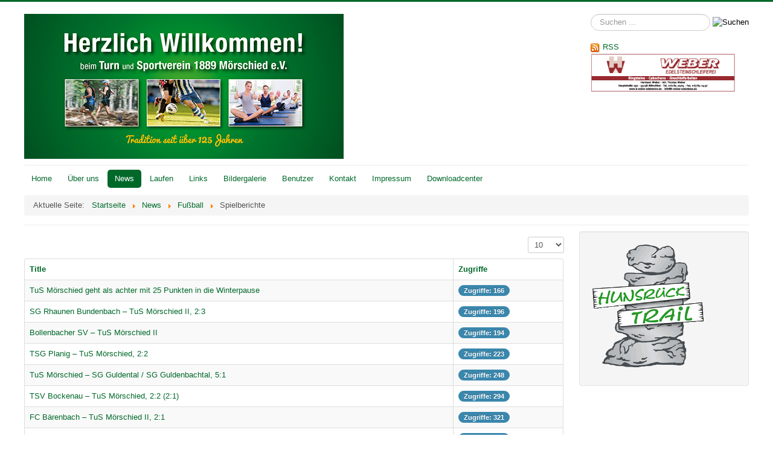

--- FILE ---
content_type: text/html; charset=utf-8
request_url: https://xn--tus-mrschied-8ib.de/index.php/news/fussball/spielberichte
body_size: 5262
content:
<!DOCTYPE html>
<html lang="de-de" dir="ltr">
<head>
	<meta name="viewport" content="width=device-width, initial-scale=1.0" />
	<meta charset="utf-8" />
	<base href="https://xn--tus-mrschied-8ib.de/index.php/news/fussball/spielberichte" />
	<meta name="generator" content="Joomla! - Open Source Content Management" />
	<title>Spielberichte</title>
	<link href="/index.php/news/fussball/spielberichte?format=feed&amp;type=rss" rel="alternate" type="application/rss+xml" title="RSS 2.0" />
	<link href="/index.php/news/fussball/spielberichte?format=feed&amp;type=atom" rel="alternate" type="application/atom+xml" title="Atom 1.0" />
	<link href="/templates/protostar/favicon.ico" rel="shortcut icon" type="image/vnd.microsoft.icon" />
	<link href="https://xn--tus-mrschied-8ib.de/index.php/component/search/?Itemid=101&amp;format=opensearch" rel="search" title="Suchen TuS 1889 Mörschied" type="application/opensearchdescription+xml" />
	<link href="/plugins/system/jce/css/content.css?badb4208be409b1335b815dde676300e" rel="stylesheet" />
	<link href="/templates/protostar/css/template.css?8c3a71de7ce498ebfc28da23a008c4af" rel="stylesheet" />
	<style>

.hide { display: none; }
.table-noheader { border-collapse: collapse; }
.table-noheader thead { display: none; }

	body.site {
		border-top: 3px solid #00692a;
		background-color: #00692a;
	}
	a {
		color: #00692a;
	}
	.nav-list > .active > a,
	.nav-list > .active > a:hover,
	.dropdown-menu li > a:hover,
	.dropdown-menu .active > a,
	.dropdown-menu .active > a:hover,
	.nav-pills > .active > a,
	.nav-pills > .active > a:hover,
	.btn-primary {
		background: #00692a;
	}div.mod_search93 input[type="search"]{ width:auto; }
	</style>
	<script type="application/json" class="joomla-script-options new">{"csrf.token":"73743397d3ae7ff98e406ef143eea253","system.paths":{"root":"","base":""}}</script>
	<script src="/media/jui/js/jquery.min.js?8c3a71de7ce498ebfc28da23a008c4af"></script>
	<script src="/media/jui/js/jquery-noconflict.js?8c3a71de7ce498ebfc28da23a008c4af"></script>
	<script src="/media/jui/js/jquery-migrate.min.js?8c3a71de7ce498ebfc28da23a008c4af"></script>
	<script src="/media/system/js/caption.js?8c3a71de7ce498ebfc28da23a008c4af"></script>
	<script src="/media/system/js/core.js?8c3a71de7ce498ebfc28da23a008c4af"></script>
	<script src="/media/jui/js/bootstrap.min.js?8c3a71de7ce498ebfc28da23a008c4af"></script>
	<script src="/templates/protostar/js/template.js?8c3a71de7ce498ebfc28da23a008c4af"></script>
	<!--[if lt IE 9]><script src="/media/jui/js/html5.js?8c3a71de7ce498ebfc28da23a008c4af"></script><![endif]-->
	<!--[if lt IE 9]><script src="/media/system/js/html5fallback.js?8c3a71de7ce498ebfc28da23a008c4af"></script><![endif]-->
	<script>
jQuery(window).on('load',  function() {
				new JCaption('img.caption');
			});jQuery(function($){ initPopovers(); $("body").on("subform-row-add", initPopovers); function initPopovers (event, container) { $(container || document).find(".hasPopover").popover({"html": true,"trigger": "hover focus","container": "body"});} });
	</script>

</head>
<body class="site com_content view-category no-layout no-task itemid-180 fluid">
	<!-- Body -->
	<div class="body" id="top">
		<div class="container-fluid">
			<!-- Header -->
			<header class="header" role="banner">
				<div class="header-inner clearfix">
					<a class="brand pull-left" href="/">
						<img src="https://www.tus-mörschied.de/images/headers/hp_header_tus_530.jpg" alt="TuS 1889 Mörschied" />											</a>
					<div class="header-search pull-right">
						<div class="search mod_search93">
	<form action="/index.php/news/fussball/spielberichte" method="post" class="form-inline" role="search">
		<label for="mod-search-searchword93" class="element-invisible">Suchen ...</label> <input name="searchword" id="mod-search-searchword93" maxlength="200"  class="inputbox search-query input-medium" type="search" size="20" placeholder="Suchen ..." /> <input type="image" alt="Suchen" class="button" src="/" onclick="this.form.searchword.focus();"/>		<input type="hidden" name="task" value="search" />
		<input type="hidden" name="option" value="com_search" />
		<input type="hidden" name="Itemid" value="101" />
	</form>
</div>
<a href="/index.php/news/fussball/spielberichte?format=feed&amp;type=rss" class="syndicate-module">
	<img src="/media/system/images/livemarks.png" alt="feed-image" />			<span>
					RSS				</span>
	</a>
<div class="flexbannergroup" >



	<div class="flexbanneritem" >
		
<div class="advert">
	<a href="/index.php/component/flexbanners/click/11" target="_blank" rel="noopener noreferrer" >
		<img src="https://www.tus-mörschied.de/images/banners/weber_heinz_logo.png" alt="" title="" width="240" height="400"  />
		</a>
</div>
	</div>


</div>

					</div>
				</div>
			</header>
							<nav class="navigation" role="navigation">
					<div class="navbar pull-left">
						<a class="btn btn-navbar collapsed" data-toggle="collapse" data-target=".nav-collapse">
							<span class="element-invisible">Navigation an/aus</span>
							<span class="icon-bar"></span>
							<span class="icon-bar"></span>
							<span class="icon-bar"></span>
						</a>
					</div>
					<div class="nav-collapse">
						<ul class="nav menu nav-pills mod-list">
<li class="item-101 default"><a href="/index.php" >Home</a></li><li class="item-108 deeper parent"><a href="/index.php/ueber-uns" >Über uns</a><ul class="nav-child unstyled small"><li class="item-109"><a href="/index.php/ueber-uns/vereinsfuehrung" >Vereinsführung</a></li><li class="item-110 deeper parent"><a href="/index.php/ueber-uns/fussball" >Fußball</a><ul class="nav-child unstyled small"><li class="item-175 deeper parent"><span class="nav-header ">Spielerkader</span>
<ul class="nav-child unstyled small"><li class="item-285"><a href="/index.php/ueber-uns/fussball/spielerkader/2020-21" >2020/21</a></li><li class="item-271"><a href="/index.php/ueber-uns/fussball/spielerkader/2018-20" >2019/20</a></li><li class="item-244"><a href="/index.php/ueber-uns/fussball/spielerkader/2018-19" >2018/19</a></li><li class="item-229"><a href="/index.php/ueber-uns/fussball/spielerkader/2017-18" >2017/18</a></li><li class="item-176"><a href="/index.php/ueber-uns/fussball/spielerkader/2016" >2016/17</a></li></ul></li><li class="item-177 deeper parent"><span class="nav-header ">Verletztenliste</span>
<ul class="nav-child unstyled small"><li class="item-178"><a href="/index.php/ueber-uns/fussball/verletztenliste/aktuelle-ausfaelle" >Aktuelle Ausfälle</a></li></ul></li></ul></li><li class="item-111"><a href="/index.php/ueber-uns/breitensport" >Breitensport</a></li><li class="item-115"><a href="/index.php/ueber-uns/turnen" >Turnen</a></li><li class="item-123"><a href="/index.php/ueber-uns/jugendtraining" >Jugendtraining</a></li><li class="item-122"><a href="/index.php/ueber-uns/uebungsstunden" >Übungsstunden</a></li></ul></li><li class="item-112 active deeper parent"><a href="/index.php/news" >News</a><ul class="nav-child unstyled small"><li class="item-116"><a href="/index.php/news/allgemein" >Allgemein</a></li><li class="item-117 active deeper parent"><a href="/index.php/news/fussball" >Fußball</a><ul class="nav-child unstyled small"><li class="item-180 current active"><a href="/index.php/news/fussball/spielberichte" >Spielberichte</a></li><li class="item-179"><a href="/index.php/news/fussball/spielerkader-2020-21" >Spielerkader 2020/21</a></li><li class="item-181"><a href="/index.php/news/fussball/verletztenliste" >Verletztenliste</a></li></ul></li><li class="item-118"><a href="/index.php/news/jugendfussball" >Jugendfußball</a></li><li class="item-119"><a href="/index.php/news/alte-herren" >Alte Herren</a></li><li class="item-172"><a href="/index.php/news/darts" >Darts</a></li><li class="item-173 deeper parent"><a href="/index.php/news/wonderwall" >Wonderwall</a><ul class="nav-child unstyled small"><li class="item-174"><a href="/index.php/news/wonderwall/news" >News</a></li><li class="item-209"><a href="/index.php/news/wonderwall/dancing-girls-galery-menu" >Dancing Girls</a></li></ul></li><li class="item-121"><a href="/index.php/news/veranstaltungen" >Veranstaltungen</a></li><li class="item-142"><a href="/index.php/news/uncategorized" >Sonstiges</a></li></ul></li><li class="item-150 deeper parent"><a href="/index.php/laufen" >Laufen</a><ul class="nav-child unstyled small"><li class="item-120"><a href="/index.php/laufen/silvesterlauf" >Silvesterlauf</a></li><li class="item-151"><a href="/index.php/laufen/hunsrueck-trail" >Hunsrück Trail</a></li></ul></li><li class="item-124 deeper parent"><a href="/index.php/links" >Links</a><ul class="nav-child unstyled small"><li class="item-147"><a href="/index.php/links/ergebnisdienst" >Ergebnisdienst</a></li><li class="item-125"><a href="/index.php/links/sponsoren" >Sponsoren</a></li><li class="item-126"><a href="/index.php/links/ortsvereine" >Ortsvereine</a></li><li class="item-127"><a href="/index.php/links/sonstige" >Sonstige</a></li></ul></li><li class="item-223 deeper parent"><a href="/index.php/bildergalerie-bilder" >Bildergalerie</a><ul class="nav-child unstyled small"><li class="item-217 deeper parent"><span class="nav-header ">Spielerkader</span>
<ul class="nav-child unstyled small"><li class="item-325"><a href="/index.php/bildergalerie-bilder/spielerkader/spielerkader-22-23" >2022-23</a></li><li class="item-286"><a href="/index.php/bildergalerie-bilder/spielerkader/2020-21" >2020-21</a></li><li class="item-270"><a href="/index.php/bildergalerie-bilder/spielerkader/2019-20" >2019-20</a></li><li class="item-245"><a href="/index.php/bildergalerie-bilder/spielerkader/2018-19" >2018-19</a></li><li class="item-228"><a href="/index.php/bildergalerie-bilder/spielerkader/2017-18" >2017-18</a></li><li class="item-218"><a href="/index.php/bildergalerie-bilder/spielerkader/2016-17" >2016-17</a></li></ul></li><li class="item-213"><a href="http://tus-mörschied.de/index.php/news/wonderwall/dancing-girls-galery-menu" >Wonderwall</a></li><li class="item-214 deeper parent"><span class="nav-header ">Veranstaltungen</span>
<ul class="nav-child unstyled small"><li class="item-317"><a href="/index.php/bildergalerie-bilder/veranstaltungen-pic-galery/hunsruecktrail-mnu-pics-2020" >Hunsrücktrail 2022</a></li><li class="item-267"><a href="/index.php/bildergalerie-bilder/veranstaltungen-pic-galery/hunsruecktrail-mnu-pics-2019" >Hunsrücktrail 2019</a></li><li class="item-241"><a href="/index.php/bildergalerie-bilder/veranstaltungen-pic-galery/silvesterlauf-2017-pics" >Silvesterlauf 2017</a></li><li class="item-282"><a href="/index.php/bildergalerie-bilder/veranstaltungen-pic-galery/silvesterlauf-2019-pics" >Silvesterlauf 2019</a></li><li class="item-215"><a href="http://tus-mörschied.de/index.php/news/veranstaltungen/312-hohe-rippe-2017" >Hohe Rippe Essen 2017</a></li><li class="item-216"><a href="http://tus-mörschied.de/index.php/news/veranstaltungen/337-hexenfeuer-2017" >Hexenfeuer 2017</a></li><li class="item-219"><a href="http://tus-mörschied.de/index.php/news/veranstaltungen/338-irish-night" >Irish Night 2017</a></li><li class="item-281"><a href="http://www.xn--tus-mrschied-8ib.de/index.php/news/veranstaltungen/527-hohe-rippe-2020" >Hohe Rippe 2020</a></li></ul></li><li class="item-248 deeper parent"><span class="nav-header ">AH SG Mörschied Veitsrodt</span>
<ul class="nav-child unstyled small"><li class="item-249"><a href="/index.php/bildergalerie-bilder/ah-sg-moerschied-veitsrodt/ah-vg-meisterschaft-2019" >AH VG Meisterschaft 2019</a></li></ul></li><li class="item-220 deeper parent"><span class="nav-header ">Sonstige</span>
<ul class="nav-child unstyled small"><li class="item-221"><a href="/index.php/bildergalerie-bilder/sonstige/jahreshauptversammlung" >Jahreshauptversammlung</a></li><li class="item-222"><a href="/index.php/bildergalerie-bilder/sonstige/tus-ii-vs-sg-oberreidenbach-sien" >TuS II vs SG Oberreidenbach Sien</a></li><li class="item-243"><a href="/index.php/bildergalerie-bilder/sonstige/langweiler-ippesheim" >Langweiler und Ippesheim</a></li></ul></li><li class="item-240"><a href="/index.php/bildergalerie-bilder/mainz-koblenz" >Mainz vs Koblenz 2017</a></li></ul></li><li class="item-193 deeper parent"><a href="/index.php/anmelden" >Benutzer</a><ul class="nav-child unstyled small"><li class="item-196"><a href="/index.php/anmelden/user-anmelden" >Anmelden</a></li></ul></li><li class="item-113"><a href="http://xn--tus-mrschied-8ib.de/index.php/kontakt" >Kontakt</a></li><li class="item-114 deeper parent"><a href="/index.php/impressum" >Impressum</a><ul class="nav-child unstyled small"><li class="item-246"><a href="/index.php/impressum/datenschutzbestimmung" >Datenschutzbestimmung</a></li></ul></li><li class="item-207"><a href="/index.php/dateivervaltung" >Downloadcenter</a></li></ul>
<div aria-label="Breadcrumbs" role="navigation">
	<ul itemscope itemtype="https://schema.org/BreadcrumbList" class="breadcrumb">
					<li>
				Aktuelle Seite: &#160;
			</li>
		
						<li itemprop="itemListElement" itemscope itemtype="https://schema.org/ListItem">
											<a itemprop="item" href="/index.php" class="pathway"><span itemprop="name">Startseite</span></a>
					
											<span class="divider">
							<img src="/media/system/images/arrow.png" alt="" />						</span>
										<meta itemprop="position" content="1">
				</li>
							<li itemprop="itemListElement" itemscope itemtype="https://schema.org/ListItem">
											<a itemprop="item" href="/index.php/news" class="pathway"><span itemprop="name">News</span></a>
					
											<span class="divider">
							<img src="/media/system/images/arrow.png" alt="" />						</span>
										<meta itemprop="position" content="2">
				</li>
							<li itemprop="itemListElement" itemscope itemtype="https://schema.org/ListItem">
											<a itemprop="item" href="/index.php/news/fussball" class="pathway"><span itemprop="name">Fußball</span></a>
					
											<span class="divider">
							<img src="/media/system/images/arrow.png" alt="" />						</span>
										<meta itemprop="position" content="3">
				</li>
							<li itemprop="itemListElement" itemscope itemtype="https://schema.org/ListItem" class="active">
					<span itemprop="name">
						Spielberichte					</span>
					<meta itemprop="position" content="4">
				</li>
				</ul>
</div>

					</div>
				</nav>
						
			<div class="row-fluid">
								<main id="content" role="main" class="span9">
					<!-- Begin Content -->
					
					<div id="system-message-container">
	</div>

					<div class="category-list">

<div>
	<div class="content-category">
		
				
							
				<form action="https://xn--tus-mrschied-8ib.de/index.php/news/fussball/spielberichte" method="post" name="adminForm" id="adminForm" class="form-inline">
	<fieldset class="filters btn-toolbar clearfix">
		<legend class="hide">Filter</legend>
							<div class="btn-group pull-right">
				<label for="limit" class="element-invisible">
					Anzeige #				</label>
				<select id="limit" name="limit" class="inputbox input-mini" size="1" onchange="this.form.submit()">
	<option value="5">5</option>
	<option value="10" selected="selected">10</option>
	<option value="15">15</option>
	<option value="20">20</option>
	<option value="25">25</option>
	<option value="30">30</option>
	<option value="50">50</option>
	<option value="100">100</option>
	<option value="0">Alle</option>
</select>
			</div>
		
		<input type="hidden" name="filter_order" value="" />
		<input type="hidden" name="filter_order_Dir" value="" />
		<input type="hidden" name="limitstart" value="" />
		<input type="hidden" name="task" value="" />
	</fieldset>

	<div class="control-group hide pull-right">
		<div class="controls">
			<button type="submit" name="filter_submit" class="btn btn-primary">Filter</button>
		</div>
	</div>


	<table class="category table table-striped table-bordered table-hover">
		<caption class="hide">Liste von Beiträgen in der Kategorie Fußball</caption>
		<thead>
			<tr>
				<th scope="col" id="categorylist_header_title">
					<a href="#" onclick="Joomla.tableOrdering('a.title','asc','', document.getElementById('adminForm'));return false;" class="hasPopover" title="Title" data-content="Click to sort by this column" data-placement="top">Title</a>				</th>
																	<th scope="col" id="categorylist_header_hits">
						<a href="#" onclick="Joomla.tableOrdering('a.hits','asc','');return false;" class="hasPopover" title="Zugriffe" data-content="Click to sort by this column" data-placement="top">Zugriffe</a>					</th>
																			</tr>
		</thead>
		<tbody>
									<tr class="cat-list-row0" >
						<td headers="categorylist_header_title" class="list-title">
									<a href="/index.php/ueber-uns/fussball/835-nahbollenbach-tus-moerschied-0-3">
						TuS Mörschied  geht als achter mit 25 Punkten in die Winterpause					</a>
																								</td>
													<td headers="categorylist_header_hits" class="list-hits">
							<span class="badge badge-info">
								Zugriffe: 166							</span>
						</td>
															</tr>
									<tr class="cat-list-row1" >
						<td headers="categorylist_header_title" class="list-title">
									<a href="/index.php/ueber-uns/fussball/834-spvgg-wildenburg-tus-moerschied-ii-1-2">
						SG Rhaunen Bundenbach – TuS Mörschied II, 2:3					</a>
																								</td>
													<td headers="categorylist_header_hits" class="list-hits">
							<span class="badge badge-info">
								Zugriffe: 196							</span>
						</td>
															</tr>
									<tr class="cat-list-row0" >
						<td headers="categorylist_header_title" class="list-title">
									<a href="/index.php/ueber-uns/fussball/833-bollenbacher-sv-tus-moerschied-ii">
						Bollenbacher SV – TuS Mörschied II					</a>
																								</td>
													<td headers="categorylist_header_hits" class="list-hits">
							<span class="badge badge-info">
								Zugriffe: 194							</span>
						</td>
															</tr>
									<tr class="cat-list-row1" >
						<td headers="categorylist_header_title" class="list-title">
									<a href="/index.php/ueber-uns/fussball/832-tsg-planig-tus-moerschied-2-2">
						TSG Planig – TuS Mörschied, 2:2					</a>
																								</td>
													<td headers="categorylist_header_hits" class="list-hits">
							<span class="badge badge-info">
								Zugriffe: 223							</span>
						</td>
															</tr>
									<tr class="cat-list-row0" >
						<td headers="categorylist_header_title" class="list-title">
									<a href="/index.php/ueber-uns/fussball/831-tus-moerschied-sg-guldental-sg-guldenbachtal-5-1">
						TuS Mörschied – SG Guldental / SG Guldenbachtal, 5:1					</a>
																								</td>
													<td headers="categorylist_header_hits" class="list-hits">
							<span class="badge badge-info">
								Zugriffe: 248							</span>
						</td>
															</tr>
									<tr class="cat-list-row1" >
						<td headers="categorylist_header_title" class="list-title">
									<a href="/index.php/ueber-uns/fussball/830-tsv-bockenau-tus-moerschied-2-2-2-1">
						TSV Bockenau – TuS Mörschied, 2:2 (2:1)					</a>
																								</td>
													<td headers="categorylist_header_hits" class="list-hits">
							<span class="badge badge-info">
								Zugriffe: 294							</span>
						</td>
															</tr>
									<tr class="cat-list-row0" >
						<td headers="categorylist_header_title" class="list-title">
									<a href="/index.php/ueber-uns/fussball/829-fc-baerenbach-tus-moerschied-ii-2-1">
						FC Bärenbach – TuS Mörschied II, 2:1 					</a>
																								</td>
													<td headers="categorylist_header_hits" class="list-hits">
							<span class="badge badge-info">
								Zugriffe: 321							</span>
						</td>
															</tr>
									<tr class="cat-list-row1" >
						<td headers="categorylist_header_title" class="list-title">
									<a href="/index.php/ueber-uns/fussball/828-tus-pfaffen-schwabenheim-tus-moerschied-0-3">
						TuS Pfaffen-Schwabenheim – TuS Mörschied, 0:3 					</a>
																								</td>
													<td headers="categorylist_header_hits" class="list-hits">
							<span class="badge badge-info">
								Zugriffe: 314							</span>
						</td>
															</tr>
									<tr class="cat-list-row0" >
						<td headers="categorylist_header_title" class="list-title">
									<a href="/index.php/ueber-uns/fussball/827-tus-moerschied-sg-weinsheim-1-1">
						TuS Mörschied – SG Weinsheim, 1:1					</a>
																								</td>
													<td headers="categorylist_header_hits" class="list-hits">
							<span class="badge badge-info">
								Zugriffe: 313							</span>
						</td>
															</tr>
									<tr class="cat-list-row1" >
						<td headers="categorylist_header_title" class="list-title">
									<a href="/index.php/ueber-uns/fussball/826-tus-moerschied-ii-sv-1920-heimbach-1-4">
						TuS Mörschied II – SV 1920 Heimbach, 1:4 					</a>
																								</td>
													<td headers="categorylist_header_hits" class="list-hits">
							<span class="badge badge-info">
								Zugriffe: 311							</span>
						</td>
															</tr>
				</tbody>
	</table>


			<div class="pagination">

							<p class="counter pull-right">
					Seite 1 von 34				</p>
			
			<nav role="navigation" aria-label="Seitennummerierung"><ul class="pagination-list"><li class="disabled"><a><span class="icon-first" aria-hidden="true"></span></a></li><li class="disabled"><a><span class="icon-previous" aria-hidden="true"></span></a></li><li class="active hidden-phone"><a aria-current="true" aria-label="Seite 1">1</a></li><li class="hidden-phone"><a title="2" href="/index.php/news/fussball/spielberichte?start=10" class="pagenav" aria-label="Gehe zur Seite 2">2</a></li><li class="hidden-phone"><a title="3" href="/index.php/news/fussball/spielberichte?start=20" class="pagenav" aria-label="Gehe zur Seite 3">3</a></li><li class="hidden-phone"><a title="4" href="/index.php/news/fussball/spielberichte?start=30" class="pagenav" aria-label="Gehe zur Seite 4">4</a></li><li class="hidden-phone"><a title="5" href="/index.php/news/fussball/spielberichte?start=40" class="pagenav" aria-label="Gehe zur Seite 5">...</a></li><li class="hidden-phone"><a title="6" href="/index.php/news/fussball/spielberichte?start=50" class="pagenav" aria-label="Gehe zur Seite 6">6</a></li><li class="hidden-phone"><a title="7" href="/index.php/news/fussball/spielberichte?start=60" class="pagenav" aria-label="Gehe zur Seite 7">7</a></li><li class="hidden-phone"><a title="8" href="/index.php/news/fussball/spielberichte?start=70" class="pagenav" aria-label="Gehe zur Seite 8">8</a></li><li class="hidden-phone"><a title="9" href="/index.php/news/fussball/spielberichte?start=80" class="pagenav" aria-label="Gehe zur Seite 9">9</a></li><li class="hidden-phone"><a title="10" href="/index.php/news/fussball/spielberichte?start=90" class="pagenav" aria-label="Gehe zur Seite 10">10</a></li><li><a title="Weiter" href="/index.php/news/fussball/spielberichte?start=10" class="pagenav" aria-label="Zur Seite weiter wechseln"><span class="icon-next" aria-hidden="true"></span></a></li><li><a title="Ende" href="/index.php/news/fussball/spielberichte?start=330" class="pagenav" aria-label="Zur Seite ende wechseln"><span class="icon-last" aria-hidden="true"></span></a></li></ul></nav>		</div>
	</form>

			</div>
</div>


</div>

					<div class="clearfix"></div>
					
					<!-- End Content -->
				</main>
									<div id="aside" class="span3">
						<!-- Begin Right Sidebar -->
						<div class="well ">

<div class="custom"  >
	<p><a href="http://www.hunsrück-trail.de" target="_blank" rel="alternate"><img src="/images/pics/Trail_Logo.gif" alt="" width="194" height="207" /></a></p></div>
</div>
						<!-- End Right Sidebar -->
					</div>
							</div>
		</div>
	</div>
	<!-- Footer -->
	<footer class="footer" role="contentinfo">
		<div class="container-fluid">
			<hr />
			
			<p class="pull-right">
				<a href="#top" id="back-top">
					Nach oben				</a>
			</p>
			<p>
				&copy; 2026 TuS 1889 Mörschied			</p>
		</div>
	</footer>
	
</body>
</html>
